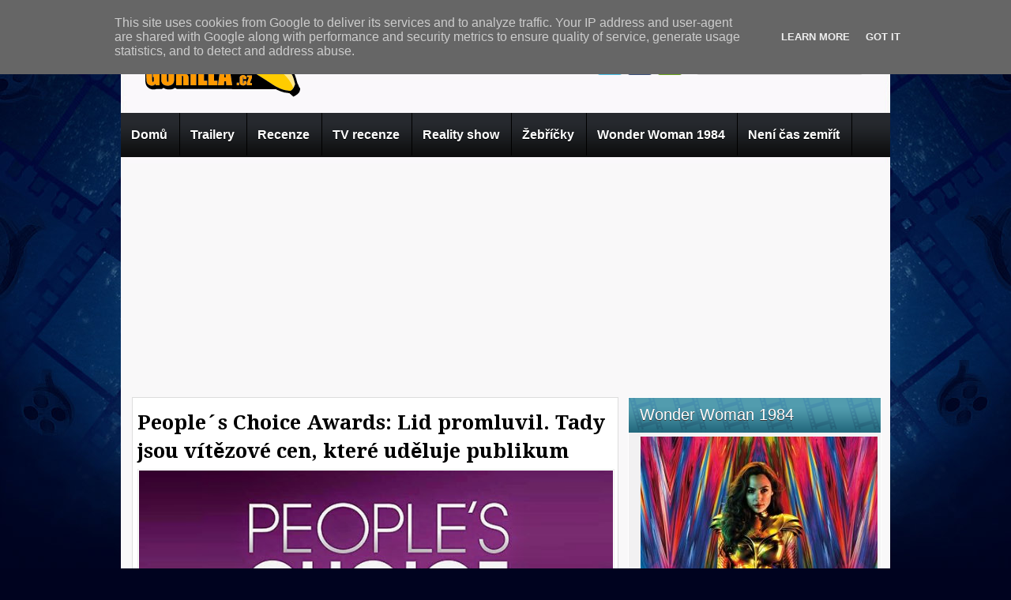

--- FILE ---
content_type: text/html; charset=utf-8
request_url: https://www.google.com/recaptcha/api2/aframe
body_size: 269
content:
<!DOCTYPE HTML><html><head><meta http-equiv="content-type" content="text/html; charset=UTF-8"></head><body><script nonce="_XrAJGT_7680U3Z01QR2cQ">/** Anti-fraud and anti-abuse applications only. See google.com/recaptcha */ try{var clients={'sodar':'https://pagead2.googlesyndication.com/pagead/sodar?'};window.addEventListener("message",function(a){try{if(a.source===window.parent){var b=JSON.parse(a.data);var c=clients[b['id']];if(c){var d=document.createElement('img');d.src=c+b['params']+'&rc='+(localStorage.getItem("rc::a")?sessionStorage.getItem("rc::b"):"");window.document.body.appendChild(d);sessionStorage.setItem("rc::e",parseInt(sessionStorage.getItem("rc::e")||0)+1);localStorage.setItem("rc::h",'1769894369795');}}}catch(b){}});window.parent.postMessage("_grecaptcha_ready", "*");}catch(b){}</script></body></html>